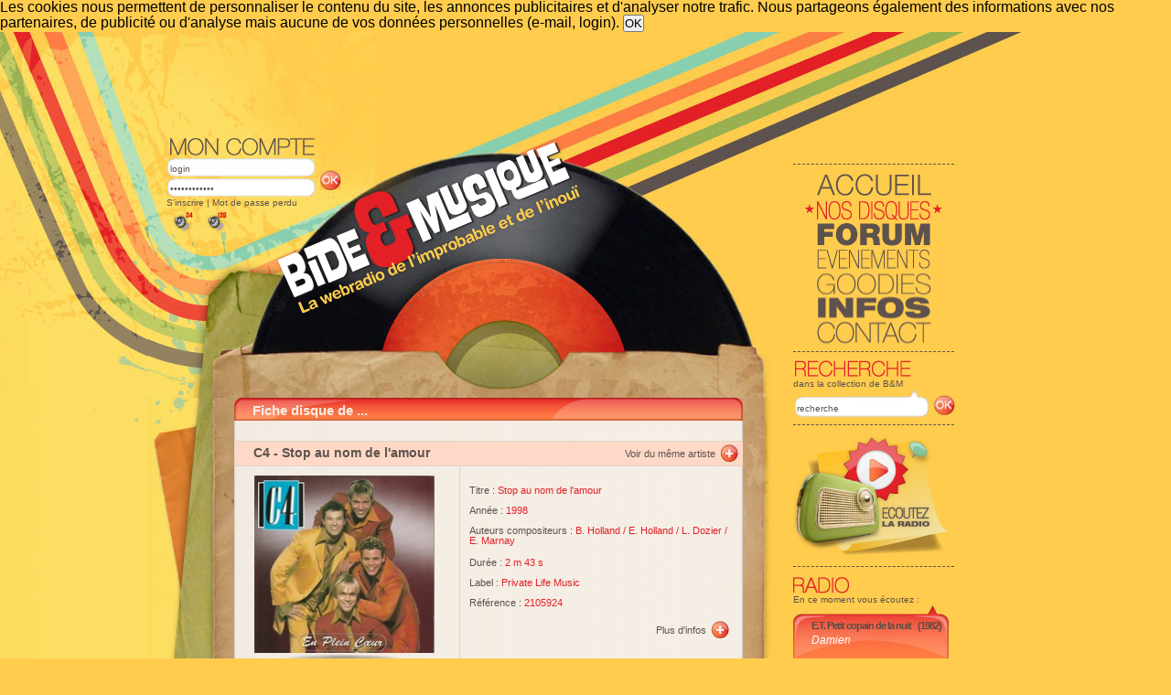

--- FILE ---
content_type: text/html; charset=ISO-8859-1
request_url: https://www.bide-et-musique.com/song/24497.html
body_size: 8970
content:
<!DOCTYPE html PUBLIC "-//W3C//DTD XHTML 1.0 Transitional//EN" "http://www.w3.org/TR/xhtml1/DTD/xhtml1-transitional.dtd">
<html xmlns="http://www.w3.org/1999/xhtml" >
<head>
<title>Stop au nom de l'amour (par C4) - fiche chanson - B&amp;M</title>
<meta http-equiv="Content-Type" content="text/html; charset=iso-8859-1" />
<meta name="copyright" content="Bide&amp;Musique" />
<meta name="keywords" content="musique chanson webradio années 80 vintage jukebox variété chanson populaire divertissement technologie" />
<meta name="classification" content="music, radio, internet, streaming, shoutcast" />
<meta name="type" content="media webradio" />
<meta property="og:url" content="https://www.bide-et-musique.com/song/24497.html" />
<meta property="og:type" content="website" />
<meta property="og:title" content="Stop au nom de l'amour par C4" />
<meta property="og:description" content="Stop au nom de l'amour par C4" />
<meta property="og:image" content="https://www.bide-et-musique.com/images/thumb200/24497.jpg" />
<link rel="canonical" href="https://www.bide-et-musique.com/song/24497.html" />
<meta name="robots" content="noarchive" />
<meta name="robots" content="noodp" />
<meta name="viewport" content="width=device-width,initial-scale=0.8,user-scalable=1" />
<link href="/style.css" rel="stylesheet" type="text/css" />
<link rel="shortcut icon" href="/favicon.ico" />
<link rel="alternate" type="application/rss+xml" title="(RSS) Les news de la radio" href="/news.rss" />
<link rel="alternate" type="application/rss+xml" title="(RSS) Les dernières rentrées dans la base" href="/new_song.rss"/>
<link rel="next" title="Morceau suivant (Ainsi sont les garçons)" href="/song/24498.html" />
<link rel="prev" title="Morceau précédent (Tabernacle&nbsp;!)" href="/song/24496.html" />
<link rel="up" title="Autres morceaux de cet artiste" href="/artist/8882.html" />
<link rel="last" title="Dernière fiche chanson (Band on the run)" href="/song/36518.html" />
<link rel="first" title="Première fiche chanson (Scoop)" href="/song/1.html" />
<link rel="search" title="Recherche" href="/recherche.html" />
<!-- script type="text/javascript" src="/png.js" ></script -->
<script src="/bide.js?j=1" type="text/javascript"></script>
<script src="/prototype.js" type="text/javascript"></script>
<link rel="stylesheet" href="/mediaplayer/mediaelementplayer.css" />


<!--<script type="text/javascript" async=true >
    var elem = document.createElement('script');
    elem.src = 'https://quantcast.mgr.consensu.org/cmp.js';
    elem.async = true;
    elem.type = "text/javascript";
    var scpt = document.getElementsByTagName('script')[0];
    scpt.parentNode.insertBefore(elem, scpt);
    (function() {
    var gdprAppliesGlobally = false;
    function addFrame() {
        if (!window.frames['__cmpLocator']) {
        if (document.body) {
            var body = document.body,
                iframe = document.createElement('iframe');
            iframe.style = 'display:none';
            iframe.name = '__cmpLocator';
            body.appendChild(iframe);
        } else {
            setTimeout(addFrame, 5);
        }
        }
    }
    addFrame();
    function cmpMsgHandler(event) {
        var msgIsString = typeof event.data === "string";
        var json;
        if(msgIsString) {
        json = event.data.indexOf("__cmpCall") != -1 ? JSON.parse(event.data) : {};
        } else {
        json = event.data;
        }
        if (json.__cmpCall) {
        var i = json.__cmpCall;
        window.__cmp(i.command, i.parameter, function(retValue, success) {
            var returnMsg = {"__cmpReturn": {
            "returnValue": retValue,
            "success": success,
            "callId": i.callId
            }};
            event.source.postMessage(msgIsString ?
            JSON.stringify(returnMsg) : returnMsg, '*');
        });
        }
    }
    window.__cmp = function (c) {
        var b = arguments;
        if (!b.length) {
        return __cmp.a;
        }
        else if (b[0] === 'ping') {
        b[2]({"gdprAppliesGlobally": gdprAppliesGlobally,
            "cmpLoaded": false}, true);
        } else if (c == '__cmp')
        return false;
        else {
        if (typeof __cmp.a === 'undefined') {
            __cmp.a = [];
        }
        __cmp.a.push([].slice.apply(b));
        }
    }
    window.__cmp.gdprAppliesGlobally = gdprAppliesGlobally;
    window.__cmp.msgHandler = cmpMsgHandler;
    if (window.addEventListener) {
        window.addEventListener('message', cmpMsgHandler, false);
    }
    else {
        window.attachEvent('onmessage', cmpMsgHandler);
    }
    })();
    window.__cmp('init', {
    		'Language': 'fr',
		'Initial Screen Body Text Option': 1,
		'Publisher Name': 'Moneytizer',
		'Default Value for Toggles': 'on',
		'UI Layout': 'banner',
		'No Option': false,
    });
</script> -->
    <style>
        .qc-cmp-button,
        .qc-cmp-button.qc-cmp-secondary-button:hover {
            background-color: #000000 !important;
            border-color: #000000 !important;
        }
        .qc-cmp-button:hover,
        .qc-cmp-button.qc-cmp-secondary-button {
            background-color: transparent !important;
            border-color: #000000 !important;
        }
        .qc-cmp-alt-action,
        .qc-cmp-link {
            color: #000000 !important;
        }
        .qc-cmp-button,
        .qc-cmp-button.qc-cmp-secondary-button:hover {
            color: #ffffff !important;
        }
        .qc-cmp-button:hover,
        .qc-cmp-button.qc-cmp-secondary-button {
            color: #000000 !important;
        }
        .qc-cmp-small-toggle,
        .qc-cmp-toggle {
            background-color: #000000 !important;
            border-color: #000000 !important;
        }
        .qc-cmp-main-messaging,
		.qc-cmp-messaging,
		.qc-cmp-sub-title,
		.qc-cmp-privacy-settings-title,
		.qc-cmp-purpose-list,
		.qc-cmp-tab,
		.qc-cmp-title,
		.qc-cmp-vendor-list,
		.qc-cmp-vendor-list-title,
		.qc-cmp-enabled-cell,
		.qc-cmp-toggle-status,
		.qc-cmp-table,
		.qc-cmp-table-header {
    		color: #000000 !important;
		}
       	
        .qc-cmp-ui {
  			background-color: #ffffff !important;
		}

		.qc-cmp-table,
		.qc-cmp-table-row {
			  border: 1px solid !important;
			  border-color: #000000 !important;
		} 
    #qcCmpButtons a {
            text-decoration: none !important;

    }
    
    #qcCmpButtons button {
        margin-top: 65px;
    }
    
    
  @media screen and (min-width: 851px) {
    #qcCmpButtons a {
            position: absolute;
            bottom: 10%;
            left: 60px;
    }
  }
  .qc-cmp-qc-link-container{
    display:none;
  }
    </style>
   

</head>
<body>
<!--cookie-->
	
	<div id='cookieOK'>
		Les cookies nous permettent de personnaliser le contenu du site, les annonces publicitaires et d'analyser notre trafic. 
		Nous partageons également des informations avec nos partenaires, de publicité ou d'analyse
		mais aucune de vos données personnelles (e-mail, login).
		<input type='button' value='OK' onclick="HideElement('cookieOK');saveCookie();">
	</div>
	<script type='text/javascript'>
		checkCookie();
	</script><!--Fin du cookie-->
<!--[DÉBUT DU CONTENEUR]-->

<table width="100%" border="0" cellspacing="0" cellpadding="0" id="main_table">
  <tr>
    <td id="gauche">&nbsp;</td>
    <td id="maquette">
		<div id="bando2" class="bgbando2">
		<div id="nav-droite">
			<div id="menu">
				<a href="/index.html" class="titre1"><span class="txthidden">Accueil</span></a>
				<a href="/nos-disques.html" class="focus2"><span class="txthidden">Nos disques</span></a>
				<a href="/forum.html" class="titre3"><span class="txthidden">Forum</span></a>
				<a href="/evenements.html" class="titre4"><span class="txthidden">Evénements</span></a>
				<a href="/goodies.html" class="titre5"><span class="txthidden">Goodies</span></a>
				<a href="/infos.html" class="titre6"><span class="txthidden">Infos</span></a>
				<a href="/contact.html" class="titre7"><span class="txthidden">Contact</span></a>
			</div>
			<div class="txtclear"></div>
			<div id="recherche">
				<form action="/recherche.html#resultat" method="get">
					<div class="recherche-titre"><img src="/images/titre-recherche.png" width="173" height="21" /></div>
        			<p style="line-height:10px;">dans la collection de B&amp;M</p>
					<div class="rechercheint1">
						<input name="kw" type="text" onclick="this.value='';" value="recherche" title="Recherche rapide dans la base des chansons"  />
					</div>
					<div class="rechercheint2"><input id="recherche-ok" type="image" title="Recherche rapide dans la base des chansons" src="/images/bt-ok-compte.jpg" alt="OK" /></a></div>
					<input type="hidden" name="st" value="1" />
				</form>
				<div class="txtclear"></div>
			</div>
                                    	<div id="popup">
	          	<a href="javascript:Popup_BM_Flash()">
		          <img src="/images/player-radio.jpg" />
	    	    </a>
	    	</div>
          	<div id="radiocote">
				<div class="radiocote-titre"><img src="/images/titre-radiocote.jpg" /></div>
					<p>En ce moment vous écoutez :</p>
    				<div id="player-droite">
						<div class="playerhaut" >
      <p class="chanson">
    <a href="/song/1844.html" title="Fiche de « E.T. Petit copain de la nuit »">E.T. Petit copain de la nuit</a>
      		(1982)
	    </p>
    
      <p class="albumcourt">
    <a href="/artist/885.html" title="Fiche de « Damien »">Damien</a>
     </p>
  </div>
<div class="playerpochette2">
    <a href="#" onclick="openImage('/images/pochettes/1844.jpg', 'Damien+-+E.T.+Petit+copain+de+la+nuit', 500, 499);return false;"><img style="margin:10px; width:151px; height:146px;" src="/images/thumb150/1844.jpg" alt="Damien - E.T. Petit copain de la nuit" /></a>
</div>
	<div class="playerpiste">
		<div class="playerpistefond">
			<img style="margin:0 0 0 111px;" src="/images/curseur-lecture.jpg" alt="[76%]" title="76%" />
		</div>
	</div>
	<script>
function Popup_BM_Flash(){open("http://www.bide-et-musique.com/player2/bideplayertest.html","Bide & Musique","toolbar=no,location=no,directories=no,status=no,menubar=no,scrollbars=no,resizable=no,width=580px,height=340px");}</script>
<div class="playerbas"><a href="javascript:Popup_BM_Flash()">Écouter la radio</a></div>
          			</div>
          			          			          		</div>
	          	    	      		        	    		<script type="text/javascript">
            	    		new Ajax.PeriodicalUpdater ('player-droite', '/now-side.php', {asynchronous: true, frequency: 300});
            			</script>
	          		    	        	<div id="rss4" style="border-top:none">
        	    		<ul>
		    	          <li><a href="/grille.html">La grille des programmes</a></li>
        			      <li><a href="/programme-webradio.html">Les titres à venir</a></li>
           				<li><a href="/requetes.html">Les requêtes</a></li>
            			</ul>
          			</div>
					<div class="txtclear"></div>
				          	
          <div class="txtclear"></div>
              <div class="txtclear"></div>
          <div id="discussion" style="border-bottom:none">
            <div class="discussion-titre"><img src="/images/titre-discussion.png" width="173" height="22" alt="[Quoi de neuf ?]"/></div>
                    </div>
			<div id="rss1" style="border-bottom:none;border-top:none;">
			<ul>
				<li><a href=/mur-des-messages.html>Le mur des messages</a></li>
						  </ul>
				<br/>Nous suivre sur:
				<ul>
				<li><a href=https://twitter.com/bideetmusique>twitter <img src=/images/logo_twitter.png alt="Logo twitter"  style="vertical-align:middle;"></a></li>
				<li><a href=https://www.facebook.com/BideEtMusique>facebook <img src=/images/logo_facebook.png  alt="Logo facebook" style="vertical-align:middle;"></a></li>
			</ul>
			</div>
                <div class="txtbarre"></div>
        <div id="nav_ad">
        	        </div>
                  <div id="newletter">
            <div class="newsletter-titre"><img src="/images/titre-newsletter.png" width="173" height="21" /></div>
            <p>Vous pouvez vous abonner à la lettre d'information directement sur votre<a href="/account.html"> page compte</a>, ou en vous <a href="/inscription-newsletter.html">inscrivant ici</a>.</p>
          </div>
          <div id="rss2" style="border-bottom:none;">
            <div class="rss-titre"><img src="/images/titre-rss.png" width="173" height="21" /></div>
            <ul>
              <li><a href="/news.rss"> RSS Les news </a></li>
              <li><a href="/new_song.rss"> RSS Les nouvelles entrées</a></li>
              <li><a href="/playlist.rss"> RSS La playlist</a></li>
            </ul>
            </div>
            <div id="rss3" style="border-bottom:none;">
            <div class="rss-titre"><img src="/images/titre-bidonautes.png" width="173" height="21" /></div>
            <ul>
              <li><a href="/recherche-bidonaute.html"> Rechercher un bidonaute </a></li>
              <li><a href="/trombidoscope.html"> Le trombidoscope</a></li>
              <li><a href="/gallery/"> La galerie photo</a></li>
                         </ul>
          </div>
        </div>
		        <div id="compte">
          <form method="post" action="/ident.html">
          <div class="compteint1">
            <div class="compte-titre"><img src="/images/titre-moncompte.png" width="164" height="26" /></div>
            <input name="LOGIN" type="text" id="login" onclick="this.value='';" value="login" />
            <input name="PASSWORD" type="password" id="mot passe" onclick="this.value='';" value="mot de passe" />
          </div>
          <div class="compteint2"><input id="mon-compte-ok" name="OK" type="image" src="/images/bt-ok-compte.jpg" alt="OK" value="" /></div>
          </form>
          <div class="txtclear"></div>
          <p style="line-height:10px;"><a href="/create_account.html">S'inscrire</a> | <a href="ident.html">Mot de passe perdu</a></p>
          <p style="padding-top: 5px;">
	   <a href="/playlist-lq.m3u" title="écoutez en basse qualité"><img style="padding:0px 5px 0px 5px; width: 24px;" src="/images/ico_lq.png" alt="Stream LQ"></a>
	   <a href="/playlist-hq.m3u" title="écoutez en haute qualité"><img style="padding:0px 5px 0px 5px; width: 24px;" src="/images/ico_hq.png" alt="Stream HQ"></a>
       </p>
        </div>
		        				<!-- Pub en en-tête -->
									<div class="ads_333732345f363137325f3234393837">
		     	<!--<script type="text/javascript">
    				var rdads=new String(Math.random()).substring (2, 11);
        			document.write('<sc'+'ript type="text/javascript" src="//server1.affiz.net/tracking/ads_display.php?n=333732345f363137325f3234393837_9c77753eeb&rdads='+rdads+'"></sc'+'ript>');
        		</script>-->
        	</div>
        					
      	        <div id="logo">
        	<a href="/index.html">
        		<img src="/images/logo.png" alt="Bide&amp;Musique" />
        	</a>
        </div>
        		      </div>
      <table style="background:url(/images/bg-middle.jpg) repeat-x top left;" width="100%" border="0" cellspacing="0" cellpadding="0">
        <tr>
          <td align="left" valign="top" id="topint"><img src="/images/bg-haut2.png" /></td>
          <td rowspan="2" valign="top" id="centre">
			<div id="mobileButtons">
				<center><table>
					<tr>
						<td><a class="bouton" onclick="mainMobileView(['menu']);"><span>Menu </span> </a></td>
						<td><a class="bouton" onclick="hideAll();showConteneurContent();"><span>La page </span> </a></td>
						<td><a class="bouton" onclick="mainMobileView(['rss1', 'rss2', 'rss3', 'rss4'])"><span>Le programme</span> </a></td>
					</tr><tr>
          				<td><a class="bouton" onclick="mainMobileView(['recherche']);"><span>Recherche</span> </a></td>
          				<td>
													</td>
						<td><a class="bouton" onclick="mainMobileView(['newletter']);"><span>Newsletter</span> </a></td>
					</tr><tr>
						<td></td>
						<td>
															<a class="bouton" onclick="mainMobileView(['radiocote']);"><span>Le titre en cours </span> </a></td>
													</td>
						<td></td>
					</tr>
          		</table></center>
			</div>
			<div id="conteneur">
				<!--[DÉBUT DU FEEDBACK]-->
												<!--[FIN DU FEEDBACK]-->
											
				<!--[DEBUT DU BIDEBOX]-->                      
								<!--[FIN DU BIDEBOX]--> 
								<!--[Evénement]-->
								<!--[Fin Evénement]-->
          		              <div class="txtclear"></div>
              <div id="gd-encartblc5">
                <div class="titre-bloc"><h2>Fiche disque de ...</h2></div><table width="100%" border="0" cellspacing="0" cellpadding="0">
                <tr>
                  <td colspan="2" bgcolor="#ffd8c7"><p class="titrerosebg"><a href="/artist/8882.html">C4</a> - Stop au nom de l'amour</p><a href="/artist/8882.html"><img style="float:right; margin:3px 5px 3px 5px" src="/images/bt-puce-plus.png" width="20" height="20" /></a>
                    <p style="float:right; padding:8px 0 0 0;" class="vplus"> <a href="/artist/8882.html">Voir du même artiste </a></p>
                    </td>

                </tr>
                <tr>
                  <td width="250" align="left" valign="top">
                  <div class="fleche-prec">
                  <!-- a href="#"><img src="/images/fleche-preced.jpg" /></a -->
                  </div>
                  <div class="pochette-fiche">
                                     <a href="/show-image.html?I=/images/pochettes/24497.jpg&amp;T=C4+-+Stop+au+nom+de+l%27amour" onclick="openImage ('/images/pochettes/24497.jpg', 'C4+-+Stop+au+nom+de+l%27amour', 600, 593); return false;">
                  <img src="/images/thumb200/24497.jpg" width="197" /></a>
                  </div>
                  <div class="fleche-suiv"><!--a href="#">
                  <img src="/images/fleche-suiv.jpg" /></a -->
                  </div>
                  <div class="txtclear"></div> 
                                                </td>
                  <td width="306" align="left" valign="top" class="informations"><p><br />
		    		     Titre : <span class="txtred2">Stop au nom de l'amour</span></p>
					                    <p><br />
		                		      		        Année : <span class="txtred2"><a href="/recherche.html?st=7&amp;kw=1998">1998</a></span></p>
		       <p><br />
		      
                      Auteurs compositeurs :<span class="txtred2"> <a href="/recherche.html?st=4&amp;kw=B+Holland">B. Holland</a> / <a href="/recherche.html?st=4&amp;kw=E+Holland">E. Holland</a> / <a href="/recherche.html?st=4&amp;kw=L+Dozier">L. Dozier</a> / <a href="/recherche.html?st=4&amp;kw=E+Marnay">E. Marnay</a></span></p>
                      <br />
		                           Durée :  <span class="txtred2">2 m 43 s </span></p>

                    <p><br />
                                            Label : <span class="txtred2"><a href="/recherche.html?st=5&amp;kw=Private+Life+Music">Private Life Music</a></span></p>
                    <p><br />
                                                                  Référence :  <span class="txtred2">2105924</span></p>
                    <p><br />
                                                                               <a href="#" onClick="ElementVisibility('songinfos');return false;"> 
                    <img style="float:right; margin:3px 5px 3px 5px" src="/images/bt-puce-plus.png" width="20" height="20" /></a>
                    <p style="float:right; padding:8px 0 0 0;" class="vplus"><a href="#" onClick="ElementVisibility('songinfos');return false;">Plus d'infos</a></p>
                    <div class="txtclear"></div>
                    <div id="songinfos" style="display: none;">
                    
<div class="linkbox">
                <span class="label"><a href="/program/in_program/24497.html" style="color: #5E524D;">Programmations :</a></span>
                <ul>
                <li><em>Ce morceau n'est pas dans le programme général</em></li> 
                <li><a href="/program/274.html">Boys &amp; Girls Bides</a></li>
                <li><a href="/program/98.html">Les Cloclones</a></li>
</ul>
</div>
                 <div class="linkbox">
				                                
               

			 						 				<br/>Ajouté le 03/10/2021<br/><br/>             				</div>
                        <div class="linkbox">
        <span class="label">Voir aussi :&nbsp;</span>
        <ul>
            <li><a href="/artist/8882.html">C4</a></li>
        </ul>
    </div>
                                                                                                                        
                    
                    
                    </div>
                    </td>
                </tr>
			<!-- End Morceau du Moment -->

          				<tr>
					<td colspan="2" bgcolor="#ffefcb"><div class="titreorange">&#201;couter le morceau</div>
						<div class="bloc-cote">
												<audio preload="none">
							<source type="audio/mpeg" src="/stream_24497.php" />
							<object classid="clsid:d27cdb6e-ae6d-11cf-96b8-4445535400    00" codebase="https://fpdownload.macromedia.com/pub/shockwave/cabs/flash/swflash.cab #version=7,0,0,0" width="100" height="20" align="middle"><param name="allowScriptAccess" value="sameDomain" />
    	 						<param name="movie" value="/dewplayer.swf?son=/stream_24497.php&amp;bgcolor=#ffefcb" />
      							<param name="bgcolor" value="#ff7d45" />
      							<embed src="/dewplayer.swf?son=/stream_24497.php&amp;bgcolor=ffefcb" bgcolor="#ff7d45" width="280" height="18" align="middle" style="float:right" allowScriptAccess="sameDomain" type="application/x-shockwave-flash" pluginspage="https://www.macromedia.com/go/getflashplayer"></embed>
                	  		</object>
						</audio>
						<script src="/mediaplayer/jquery.js"></script>
						<script src="/mediaplayer/mediaelement-and-player.min.js"></script>
						<script>
							// declare audio player with jQuery
							$('audio').mediaelementplayer(
								{audioWidth: 300, 
									success: function(me) {
										$('audio-type').html(me.pluginType);
									}
								});
						</script>
									
                		</div>              
					</td>
                </tr>
		<!-- Partager vers Facebook et Twitter --> 
		 <tr>
            <td colspan="2" bgcolor="#ffefcb"><div class="titreorange">Partager ce morceau</div>
                <div class="bloc-cote">
		            <script type="text/javascript"><!--mce:0--></script>
		            <div id="fb-root"></div>
  					<script>(function(d, s, id) {
    					var js, fjs = d.getElementsByTagName(s)[0];
    					if (d.getElementById(id)) return;
    					js = d.createElement(s); js.id = id;
    					js.src = "https://connect.facebook.net/fr_FR/sdk.js#xfbml=1&version=v3.0";
    					fjs.parentNode.insertBefore(js, fjs);
  					}(document, 'script', 'facebook-jssdk'));</script>
					<div class="fb-share-button" 
    					data-href="https://www.bide-et-musique.com/song/24497.html" 
    					data-layout="button_count">
  					</div>
		            
		            
		            <!--    <a onclick="return fbs_click()" 
		            href="https://www.facebook.com/share.php?u=https://www.bide-et-musique.com/song/24497.html" target="_blank">
		            <img src="/images/facebook.png" title="Partager sur facebook" /></a> -->
														<a href="https://twitter.com/home?status=https://www.bide-et-musique.com/song/24497.html%20via%20@BideEtMusique" target="_blank"><img src="/images/twitter.png"  title="Partager sur twitter" /></a>
												<g:plusone size="small" annotation="none" href="https://www.bide-et-musique.com/song/24497.html"></g:plusone>
						<script type="text/javascript">
							 window.___gcfg = {lang: 'fr'};
							  (function() {
							      var po = document.createElement('script'); po.type = 'text/javascript'; po.async = true;
							      po.src = 'https://apis.google.com/js/plusone.js';
							      var s = document.getElementsByTagName('script')[0]; s.parentNode.insertBefore(po, s);
							    })();
					</script>
                </div>
	        </td>
         </tr>
<!-- End FB / Twitter -->
<!-- Start Favoris -->
                <br /><br />
		<tr>
        	<td colspan="2">
	
				<p style="float:left; margin:2px 0px 0px 5px; font-size:9px;">
	                <a href="/song/favorite/24497.html">
                2 personnes                </a>
		              	   		ont cette chanson dans leurs favoris !
					</p></div></td>
                </tr>
<!-- End Favoris -->
<!-- CDandLP -->
              	<tr>
                  <td colspan="2" bgcolor="#ffefcb" align=center>
					<!--<div style="width : 45%; margin : auto; ">-->
					Se procurer ce disque via CDandLP.com:
					<br/><script type="text/javascript" id="js_cdandlp" src="https://mymp.cdandlp.com/mp/js/mymarketplace.min.js?aid=52186"></script><div width:45%; margin:auto;  class="cdandlp" artist="C4" title="Stop au nom de l'amour"  label="Private Life Music" year="1998" press_number="2105924" <div class="cdandlp" artist="" offers="allmps" language="fr" counter="yes" buttons="buy,sell,want" openw="cdandlp" ></div>					<noscript>    <div class="linkbox">
        <span class="label">&nbsp;</span>
        <ul>
            <li><a href="https://bide-et-musique.cdandlp.com/liste/?lng=1&amp;srt=1&amp;stringa=c4&amp;stringt=stop+au+nom+de+l+amour"><img src="/images/static/cdandlplogo.png" alt="&quot;Stop au nom de l'amour&quot; sur CD and LP" title="&quot;Stop au nom de l'amour&quot; sur CD and LP" /></a></li>
        </ul>
    </div>
</noscript>
					<!--</div>-->
				<br>
                  </td>
				</tr>
<!-- Fin CDandLP -->



                                <tr>
                  <td colspan="2" bgcolor="#ffd8c7"><p style="margin:4px 0 0 20px;float:left; font: bold 14px Verdana, Arial, Helvetica, sans-serif;">Paroles</p></td>
                </tr>
                <tr>
                  <td class="paroles" colspan="2">
                   Stop au nom de l'amour<br />
<br />
Je sais bien où tu t'en vas,<br />
Quand tu t'en vas comme un oiseau blessé.<br />
Je connais cet inconnu<br />
Que tu retrouves dans la rue.<br />
Tu t'aimes à partager ton c&oelig;ur,<br />
Mais moi, dans mon coin, j'ai peur<br />
<br />
REFRAIN<br />
(Si tu m'aimes) Ne joue plus avec le feu<br />
(Si tu m'aimes) Ne joue plus avec nous deux<br />
Stop, au nom de l'amour<br />
Avant qu'il soit trop tard<br />
Stop, au nom de l'amour<br />
Avant qu'il soit trop tard<br />
Si tu m'aimes<br />
Oh si tu m'aimes<br />
<br />
Je sais qu'avant d'en arriver là<br />
Tu t'es longtemps battue contre toi.<br />
Mais ce soir sais-tu encore<br />
Qui de nous deux est le plus fort&nbsp;?<br />
Il est encore temps, je crois de changer de chemin<br />
<br />
REFRAIN<br />
<br />
Des jours, des nuits j'ai voulu comprendre<br />
Et j'ai vraiment tout fait pour t'attendre<br />
Mais ce soir tu vas vers lui<br />
Je crois que j'ai perdu ma vie<br />
<br />
Stop, au nom de l'amour<br />
Avant qu'il soit trop tard<br />
Stop, au nom de l'amour<br />
Avant qu'il soit trop tard<br />
Stop, au nom de l'amour<br />
Avant qu'il soit trop tard<br />
Stop, au nom de l'amour<br />
Stop, stop, stop&hellip;<br />
STOP 
                                   </tr>
                                <tr>
                  <td class="autorisation" colspan="2">Paroles en attente d'une autorisation des ayants droit.<br />
                    Nous nous engageons à en retirer l'affichage en cas de demande de leur part. </td>
                    </tr>
                 <tr>
                    </td>
                 </tr>
                                                <tr>
                  <td colspan="2">&nbsp;</td>
                </tr>
                <tr>
				<td colspan="2" bgcolor="#ffd8c7"><p style="margin:4px 0 0 20px;float:left; font: bold 14px Verdana, Arial, Helvetica, sans-serif;"><a name="Comments"></a>Commentaires</p><a href="/song.html?N=24497&Level=tous#comments"><img style="float:right; margin:3px 5px 3px 5px" src="/images/bt-puce-plus.png" width="20" height="20" /></a>
                    <p style="float:right; padding:8px 0 0 0;"> Voir tous les commentaires</p></td>

                </tr>
                </table>
                <div id="comments">
                                   <div class="emph tcentered" style="margin-left: 10px; margin-top:7px;">
    1 commentaire    
    
</div>




    
    
    <table class="bmtable">
    <tr>
	<td class="commentaires" colspan="2">
    	<div class="commentaires">
    		<div class="normal">
            	<a id="comments306615"> </a>
	            <span class="txtred"><a href="/account/93351.html" >Dam-Dam</a></span>
    	        <span class="comment-date">Le 03/10/2021 à 21:38</span><br/>
        	    Reprise de Claude François (donc à mettre dans les Cloclones)&nbsp;: Merci&nbsp;!        	</div>
	        		</div>
	</td>
    </tr>
     </table>
<div class="div660">
<p>Il faut être identifié pour ajouter un commentaire !</p>
</div>
                                 </div>
<div id="basgd-encartblc"></div>
                 </div>






			</div>
          </td>
        </tr>
        <tr>
          <td align="left" valign="bottom" id="basint"><img src="/images/bg-bas.png" /></td>
        </tr>
      </table>
      <div id="footer">
        <div id="bullefooter"><a href="#"><img src="/images/bulle-footer.png" /></a></div>
        <div id="logofooter"><a href="/index.html"><img src="/images/logo-bide-footer.png" /></a></div>
        <p><img src="/images/bg-dotted.jpg" width="96" height="7" /> <a href="/index.html">Accueil</a> | <a href="/nos-disques.html">Nos disques</a> | <a href="/forum.html">Forum</a> | <a href="/evenements.html">Evénements</a> | <a href="/goodies.html">Goodies</a> | <a href="/infos.html">Infos</a> | <a href="/contact.html">Contact</a> | <a href="/partenaires-liens.html">Partenaires et liens</a> <img src="/images/bg-dotted.jpg" width="96" height="7" /></p>
        <p>Bide &amp; Musique ©2026 - <a href="mailto:contact@bide-et-musique.com">contact@bide-et-musique.com</a></p>
<br/><br/>
				<script src="//www.google-analytics.com/urchin.js" type="text/javascript">
				</script>
				<script type="text/javascript">
				_uacct = "UA-9280927-1";
				urchinTracker();
				</script>
        
      </div></td>
    <td>&nbsp;</td>
  </tr>
</table>
</body>
</html>


--- FILE ---
content_type: text/html; charset=ISO-8859-1
request_url: https://www.bide-et-musique.com/now-side.php
body_size: 592
content:
<div class="playerhaut" >
      <p class="chanson">
    <a href="/song/1844.html" title="Fiche de « E.T. Petit copain de la nuit »">E.T. Petit copain de la nuit</a>
      		(1982)
	    </p>
    
      <p class="albumcourt">
    <a href="/artist/885.html" title="Fiche de « Damien »">Damien</a>
     </p>
  </div>
<div class="playerpochette2">
    <a href="#" onclick="openImage('/images/pochettes/1844.jpg', 'Damien+-+E.T.+Petit+copain+de+la+nuit', 500, 499);return false;"><img style="margin:10px; width:151px; height:146px;" src="/images/thumb150/1844.jpg" alt="Damien - E.T. Petit copain de la nuit" /></a>
</div>
	<div class="playerpiste">
		<div class="playerpistefond">
			<img style="margin:0 0 0 111px;" src="/images/curseur-lecture.jpg" alt="[76%]" title="76%" />
		</div>
	</div>
	<script>
function Popup_BM_Flash(){open("http://www.bide-et-musique.com/player2/bideplayertest.html","Bide & Musique","toolbar=no,location=no,directories=no,status=no,menubar=no,scrollbars=no,resizable=no,width=580px,height=340px");}</script>
<div class="playerbas"><a href="javascript:Popup_BM_Flash()">Écouter la radio</a></div>


--- FILE ---
content_type: text/html; charset=utf-8
request_url: https://accounts.google.com/o/oauth2/postmessageRelay?parent=https%3A%2F%2Fwww.bide-et-musique.com&jsh=m%3B%2F_%2Fscs%2Fabc-static%2F_%2Fjs%2Fk%3Dgapi.lb.en.2kN9-TZiXrM.O%2Fd%3D1%2Frs%3DAHpOoo_B4hu0FeWRuWHfxnZ3V0WubwN7Qw%2Fm%3D__features__
body_size: 161
content:
<!DOCTYPE html><html><head><title></title><meta http-equiv="content-type" content="text/html; charset=utf-8"><meta http-equiv="X-UA-Compatible" content="IE=edge"><meta name="viewport" content="width=device-width, initial-scale=1, minimum-scale=1, maximum-scale=1, user-scalable=0"><script src='https://ssl.gstatic.com/accounts/o/2580342461-postmessagerelay.js' nonce="VraKUo9nAlU54IR5jlQ7Sg"></script></head><body><script type="text/javascript" src="https://apis.google.com/js/rpc:shindig_random.js?onload=init" nonce="VraKUo9nAlU54IR5jlQ7Sg"></script></body></html>

--- FILE ---
content_type: text/html;charset=UTF-8
request_url: https://mymp.cdandlp.com//liste/common/mp_boutons.cfm?func=resultFunction&affiliateId=52186&artist=C4&title=Stop%20au%20nom%20de%20l%27amour&label=Private%20Life%20Music&year=1998&press_number=2105924&language=fr&lng=1&buttons=buy,sell,want&counter=yes&offers=allmps&button_id=button1&openw=cdandlp&hdiv=620&namejq=j
body_size: 793
content:

$j.resultFunction('button1', "<div style='width:225px;padding-top:6px;'><div class='cdandlp_buy ' id='buy'><a href='https://www.cdandlp.com/c4/stop-au-nom-de-l-amour/album/?offers=allmps&affilie=__mp__52186' class='' target='_blank'>Acheter</a></div><div class='cdandlp_sell' id='sell'><a href='https://admin.cdandlp.com/catalogue/item/?lng=1&mpartist=C4&mptitle=Stop%20au%20nom%20de%20l%27amour&mpformat=0&mpoffers=allmps&mpyear=1998&mp_press_country=&mp_press_number=2105924&mplabel=Private%20Life%20Music&mpref=&mphash=TT8gLi40UVJLWy1eMjtJPV1CRF5LVl5SVVtBQjAgREErKFhFNVg5OihfXkRSRCtFWi1YLlgzSU5YNzgzRgotN0xMLV4%2FSy1aVVcyVUwoKzMwICAK&mpaid=52186' rel='nofollow' class='' target='_blank'>Vendre</a></div><div class='cdandlp_wish ' id='wish'><a href='https://admin.cdandlp.com/liste_rech/?lng=1&mpartist=C4&mptitle=Stop%20au%20nom%20de%20l%27amour&mpformat=0&mpoffers=allmps&mpyear=1998&mp_press_country=&mp_press_number=2105924&mplabel=Private%20Life%20Music&mpref=&mphash=TT8gLi40UVJLWy1eMjtJPV1CRF5LVl5SVVtBQjAgREErKFhFNVg5OihfXkRSRCtFWi1YLlgzSU5YNzgzRgotN0xMLV4%2FSy1aVVcyVUwoKzMwICAK&mpaid=52186&n_ref_rech=' rel='nofollow' class='' target='_blank'>Souhaiter</a></div><div class='explain_button'><span>My Marketplace</span> by <a href='https://www.cdandlp.com' rel='nofollow' title='CDandLP.com' target='_blank'>CDandLP.com</a></div></div>");
